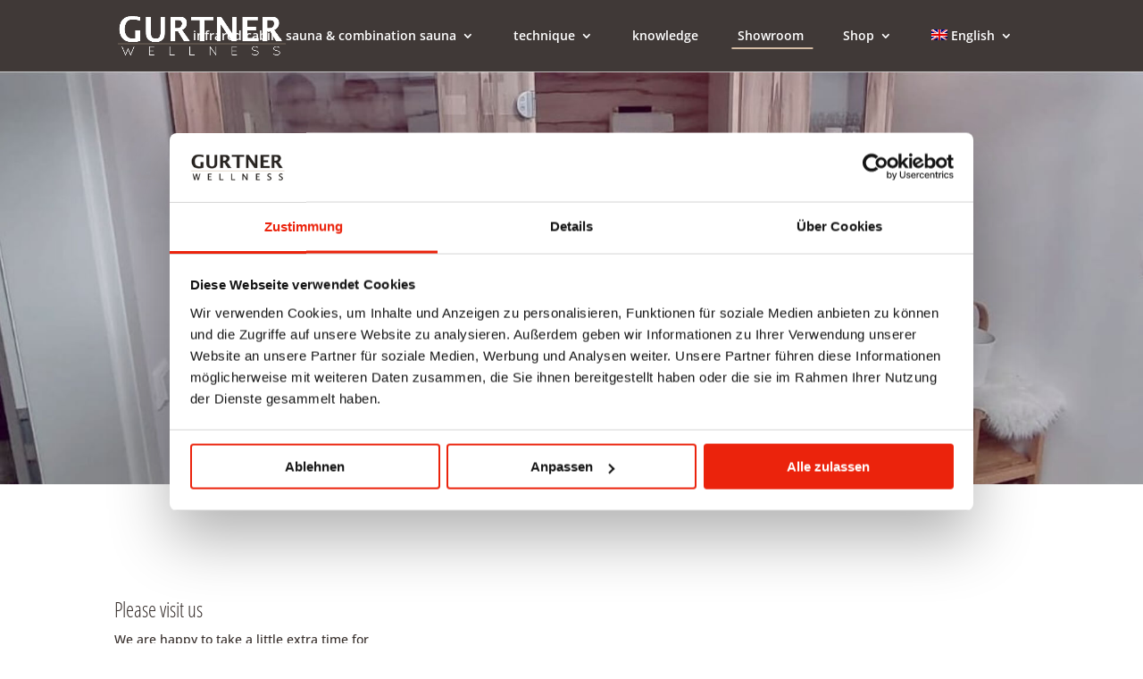

--- FILE ---
content_type: text/css
request_url: https://gurtner-infrarot.at/wp-content/et-cache/10242/et-divi-dynamic-10242-late.css?ver=1768429890
body_size: 115
content:
@font-face{font-family:ETmodules;font-display:block;src:url(//gurtner-infrarot.at/wp-content/themes/Divi/core/admin/fonts/modules/social/modules.eot);src:url(//gurtner-infrarot.at/wp-content/themes/Divi/core/admin/fonts/modules/social/modules.eot?#iefix) format("embedded-opentype"),url(//gurtner-infrarot.at/wp-content/themes/Divi/core/admin/fonts/modules/social/modules.woff) format("woff"),url(//gurtner-infrarot.at/wp-content/themes/Divi/core/admin/fonts/modules/social/modules.ttf) format("truetype"),url(//gurtner-infrarot.at/wp-content/themes/Divi/core/admin/fonts/modules/social/modules.svg#ETmodules) format("svg");font-weight:400;font-style:normal}

--- FILE ---
content_type: text/css
request_url: https://gurtner-infrarot.at/wp-content/build/scss_library/ece15f421d44d7fab018b75394469119cdb1e00d.css?ver=6.9
body_size: 1790
content:
/*!
 * Copyright (C) 2020 Mindspace GmbH - All Rights Reserved
 */h1,h2,h3{font-family:"Open Sans Condensed", sans-serif}.et_pb_bg_layout_light.et_pb_module.et_pb_button{color:#403937;border-color:#403937}.et_header_style_left .et-fixed-header #et-top-navigation nav>ul>li>a{position:relative}#et_search_icon:hover,.mobile_menu_bar:before,.mobile_menu_bar:after,.et-social-icon a:hover,.comment-reply-link,.form-submit input,.entry-summary p.price ins,.woocommerce div.product span.price,.woocommerce-page div.product span.price,.woocommerce #content div.product span.price,.woocommerce-page #content div.product span.price,.woocommerce div.product p.price,.woocommerce-page div.product p.price,.woocommerce #content div.product p.price,.woocommerce-page #content div.product p.price,.woocommerce .star-rating span:before,.woocommerce-page .star-rating span:before,.woocommerce a.button.alt,.woocommerce-page a.button.alt,.woocommerce button.button.alt,.woocommerce-page button.button.alt,.woocommerce input.button.alt,.woocommerce-page input.button.alt,.woocommerce #respond input#submit.alt,.woocommerce-page #respond input#submit.alt,.woocommerce #content input.button.alt,.woocommerce-page #content input.button.alt,.woocommerce a.button,.woocommerce-page a.button,.woocommerce button.button,.woocommerce-page button.button,.woocommerce input.button,.woocommerce-page input.button,.woocommerce #respond input#submit,.woocommerce-page #respond input#submit,.woocommerce #content input.button,.woocommerce-page #content input.button,.woocommerce a.button.alt:hover,.woocommerce-page a.button.alt:hover,.woocommerce button.button.alt:hover,.woocommerce-page button.button.alt:hover,.woocommerce input.button.alt:hover,.woocommerce-page input.button.alt:hover,.woocommerce #respond input#submit.alt:hover,.woocommerce-page #respond input#submit.alt:hover,.woocommerce #content input.button.alt:hover,.woocommerce-page #content input.button.alt:hover,.woocommerce a.button:hover,.woocommerce-page a.button:hover,.woocommerce-page button.button:hover,.woocommerce input.button:hover,.woocommerce-page input.button:hover,.woocommerce #respond input#submit:hover,.woocommerce-page #respond input#submit:hover,.woocommerce #content input.button:hover,.wp-pagenavi span.current,.wp-pagenavi a:hover,.et_password_protected_form .et_submit_button,.nav-single a,.posted_in a,#top-menu li.current-menu-ancestor>a,#top-menu li.current-menu-item>a,.bottom-nav li.current-menu-item>a,.footer-widget h4,footer .et_pb_widget a{color:#d3bba3}@media (min-width:768px){h2{font-size:40px}header #top-menu>li.menu-item:after{content:"";position:absolute;width:80%;max-width:0;top:20px;left:50%;transform:translateX(-50%);height:2px;background:#d3bba3;transition:max-width 300ms ease-out}header #top-menu>li.menu-item:hover:after,header #top-menu>li.current-menu-item:after,header #top-menu>li.current-page-ancestor:after{max-width:250px}header #top-menu>li,header #top-menu>li.menu-item-has-children{padding-left:18px}header #top-menu>li:last-child{padding-right:18px}}.et_pb_portfolio_items img{max-width:200px}.et-fixed-header #top-menu li.current-menu-ancestor>a,.et-fixed-header #top-menu li.current-menu-item>a{color:#d3bba3 !important}#footer-widgets h1.et_pb_contact_main_title{display:none;visibility:hidden}#footer-widgets input,#footer-widgets textarea{background:#403937;border:1px solid #FFFFFF;color:#FFFFFF}@media (min-width:768px){#footer-widgets .et_pb_widget.widget_text{width:100%}#footer-widgets .et_pb_contact_field_half{width:35%}#footer-widgets .et_pb_contact_field_last:nth-child(3){width:70%;clear:none}#footer-widgets .footer-widget .widget_text{width:100%}}#top-menu .sub-menu li:hover{background:#7F6D66}.et_pb_portfolio_items img{max-width:250px}#cookie{position:fixed;bottom:0;top:auto !important;height:auto !important;z-index:9999999 !important}input.et_pb_contact_captcha{width:50px !important;max-width:100px !important}@media (max-width:767px){footer .et_pb_contact_field_half{width:100% !important}}#post-158 .et_pb_slide{background:transparent !important}iframe[data-cookieconsent]{display:block !important}#main-footer{background-color:#403937 !important}#main-footer .container .footer-widget .et_pb_widget{width:100%}#main-footer .container .footer-widget h4{color:#FFFFFF}#main-footer .container .footer-widget .et_contact_bottom_container{float:left;padding-left:3%;padding-bottom:3%}#main-footer .container .footer-widget button.et_pb_button{color:#FFFFFF !important}#main-footer #et-footer-nav{border-top:1px solid #FFFFFF;border-bottom:1px solid #FFFFFF;padding:10px 0;background-color:#362E2B}#main-footer #et-footer-nav #menu-fusszeile li a{color:#FFFFFF !important}#main-footer #footer-bottom{background-color:#403937}#main-footer #footer-bottom .et-social-facebook a{color:#FFFFFF}#main-footer .wp-block-social-links{justify-content:center}#main-footer .wp-block-social-links li.wp-social-link{margin:0;padding:0}#main-footer .wp-block-social-links li.wp-social-link:before{display:none}#cmplz-manage-consent{display:none;visibility:hidden}#main-header{background-color:#403937 !important}#main-header #et-top-navigation{padding-left:0 !important}#main-header #top-menu li a{color:#FFFFFF !important}#main-header .ms-language-switcher{z-index:999}#main-header .ms-language-switcher .wpml-ls{padding-right:0;margin-bottom:27px}#main-header .ms-language-switcher .wpml-ls-legacy-dropdown{width:auto}#main-header .ms-language-switcher li a span{display:none}@media (min-width:1201px){#main-header .ms-language-switcher{display:none !important}}@media (max-width:1200px){#main-header #top-menu-nav{display:none !important}#main-header #et_mobile_nav_menu{display:block !important}#main-header #et-top-navigation{padding-left:100px;display:flex;align-items:center}}@font-face{font-family:"Open Sans Condensed";src:url("/wp-content/themes/mindspace/scss/../fonts/OpenSans-CondensedBold.woff2") format("woff2"), url("/wp-content/themes/mindspace/scss/../fonts/OpenSans-CondensedBold.woff") format("woff");font-weight:bold;font-style:normal;font-display:swap}@font-face{font-family:"Open Sans Condensed";src:url("/wp-content/themes/mindspace/scss/../fonts/OpenSans-CondensedLight.woff2") format("woff2"), url("/wp-content/themes/mindspace/scss/../fonts/OpenSans-CondensedLight.woff") format("woff");font-weight:300;font-style:normal;font-display:swap}@font-face{font-family:"Open Sans Condensed";src:url("/wp-content/themes/mindspace/scss/../fonts/OpenSans-CondensedLightItalic.woff2") format("woff2"), url("/wp-content/themes/mindspace/scss/../fonts/OpenSans-CondensedLightItalic.woff") format("woff");font-weight:300;font-style:italic;font-display:swap}@font-face{font-family:"Open Sans";src:url("/wp-content/themes/mindspace/scss/../fonts/OpenSans-SemiBoldItalic.woff2") format("woff2"), url("/wp-content/themes/mindspace/scss/../fonts/OpenSans-SemiBoldItalic.woff") format("woff");font-weight:600;font-style:italic;font-display:swap}@font-face{font-family:"Open Sans";src:url("/wp-content/themes/mindspace/scss/../fonts/OpenSans-ExtraBoldItalic.woff2") format("woff2"), url("/wp-content/themes/mindspace/scss/../fonts/OpenSans-ExtraBoldItalic.woff") format("woff");font-weight:bold;font-style:italic;font-display:swap}@font-face{font-family:"Open Sans";src:url("/wp-content/themes/mindspace/scss/../fonts/OpenSans-BoldItalic.woff2") format("woff2"), url("/wp-content/themes/mindspace/scss/../fonts/OpenSans-BoldItalic.woff") format("woff");font-weight:bold;font-style:italic;font-display:swap}@font-face{font-family:"Open Sans";src:url("/wp-content/themes/mindspace/scss/../fonts/OpenSans-MediumItalic.woff2") format("woff2"), url("/wp-content/themes/mindspace/scss/../fonts/OpenSans-MediumItalic.woff") format("woff");font-weight:500;font-style:italic;font-display:swap}@font-face{font-family:"Open Sans";src:url("/wp-content/themes/mindspace/scss/../fonts/OpenSans-Italic.woff2") format("woff2"), url("/wp-content/themes/mindspace/scss/../fonts/OpenSans-Italic.woff") format("woff");font-weight:normal;font-style:italic;font-display:swap}@font-face{font-family:"Open Sans";src:url("/wp-content/themes/mindspace/scss/../fonts/OpenSans-LightItalic.woff2") format("woff2"), url("/wp-content/themes/mindspace/scss/../fonts/OpenSans-LightItalic.woff") format("woff");font-weight:300;font-style:italic;font-display:swap}@font-face{font-family:"Open Sans";src:url("/wp-content/themes/mindspace/scss/../fonts/OpenSans-Bold.woff2") format("woff2"), url("/wp-content/themes/mindspace/scss/../fonts/OpenSans-Bold.woff") format("woff");font-weight:bold;font-style:normal;font-display:swap}@font-face{font-family:"Open Sans";src:url("/wp-content/themes/mindspace/scss/../fonts/OpenSans-ExtraBold.woff2") format("woff2"), url("/wp-content/themes/mindspace/scss/../fonts/OpenSans-ExtraBold.woff") format("woff");font-weight:bold;font-style:normal;font-display:swap}@font-face{font-family:"Open Sans";src:url("/wp-content/themes/mindspace/scss/../fonts/OpenSans-SemiBold.woff2") format("woff2"), url("/wp-content/themes/mindspace/scss/../fonts/OpenSans-SemiBold.woff") format("woff");font-weight:600;font-style:normal;font-display:swap}@font-face{font-family:"Open Sans";src:url("/wp-content/themes/mindspace/scss/../fonts/OpenSans-Light.woff2") format("woff2"), url("/wp-content/themes/mindspace/scss/../fonts/OpenSans-Light.woff") format("woff");font-weight:300;font-style:normal;font-display:swap}@font-face{font-family:"Open Sans";src:url("/wp-content/themes/mindspace/scss/../fonts/OpenSans-Medium.woff2") format("woff2"), url("/wp-content/themes/mindspace/scss/../fonts/OpenSans-Medium.woff") format("woff");font-weight:500;font-style:normal;font-display:swap}@font-face{font-family:"Open Sans";src:url("/wp-content/themes/mindspace/scss/../fonts/OpenSans-Regular.woff2") format("woff2"), url("/wp-content/themes/mindspace/scss/../fonts/OpenSans-Regular.woff") format("woff");font-weight:normal;font-style:normal;font-display:swap}@media screen and (max-width:767px){#post-39 .et_pb_section_0,#post-10264 .et_pb_section_0{height:80vh;max-height:80vh}#post-39 .et_pb_section_0 .et_pb_background_pattern,#post-39 .et_pb_section_0 .et_pb_background_mask,#post-10264 .et_pb_section_0 .et_pb_background_pattern,#post-10264 .et_pb_section_0 .et_pb_background_mask{height:80vh}#post-39 .et_pb_section_0 .et_pb_slider,#post-10264 .et_pb_section_0 .et_pb_slider{max-height:80vh}#post-39 .et_pb_section_0 .et_pb_slides,#post-10264 .et_pb_section_0 .et_pb_slides{height:80vh}#post-39 .et_pb_section_0 .et_pb_slide,#post-10264 .et_pb_section_0 .et_pb_slide{height:100%}#post-39 .et_pb_section_0 .et_pb_slide_image,#post-10264 .et_pb_section_0 .et_pb_slide_image{max-height:22.5vh;margin-bottom:1rem}#post-39 .et_pb_section_0 .et_pb_slide_image img,#post-10264 .et_pb_section_0 .et_pb_slide_image img{max-height:22.5vh !important}#post-39 .et_pb_section_0 .et_pb_slide_description,#post-10264 .et_pb_section_0 .et_pb_slide_description{padding:0;padding-bottom:2rem}#post-39 .et_pb_section_0 .et_pb_slide_description h1,#post-10264 .et_pb_section_0 .et_pb_slide_description h1{font-size:1.5625rem}#post-39 .et_pb_section_0 .et_pb_text_overlay_wrapper,#post-10264 .et_pb_section_0 .et_pb_text_overlay_wrapper{padding:1rem}#post-39 .et_pb_section_0 .et_pb_button,#post-10264 .et_pb_section_0 .et_pb_button{line-height:1.3rem !important}#post-39 .et_pb_section_0 .et_pb_button:hover::after,#post-10264 .et_pb_section_0 .et_pb_button:hover::after{line-height:1.3rem !important}}iframe[data-cookieconsent]{display:block !important}

--- FILE ---
content_type: text/css
request_url: https://gurtner-infrarot.at/wp-content/themes/mindspace/style.css?ver=4.27.5
body_size: 59
content:
/*
Theme Name: Mindspace
Version: 1.0
Template: Divi
Author: Mindspace
Author URI: https://www.mindspace.at
License: GNU General Public License v2
License URI: http://www.gnu.org/licenses/gpl-2.0.html
*/

--- FILE ---
content_type: text/css
request_url: https://gurtner-infrarot.at/wp-content/et-cache/10242/et-divi-dynamic-10242-late.css
body_size: 115
content:
@font-face{font-family:ETmodules;font-display:block;src:url(//gurtner-infrarot.at/wp-content/themes/Divi/core/admin/fonts/modules/social/modules.eot);src:url(//gurtner-infrarot.at/wp-content/themes/Divi/core/admin/fonts/modules/social/modules.eot?#iefix) format("embedded-opentype"),url(//gurtner-infrarot.at/wp-content/themes/Divi/core/admin/fonts/modules/social/modules.woff) format("woff"),url(//gurtner-infrarot.at/wp-content/themes/Divi/core/admin/fonts/modules/social/modules.ttf) format("truetype"),url(//gurtner-infrarot.at/wp-content/themes/Divi/core/admin/fonts/modules/social/modules.svg#ETmodules) format("svg");font-weight:400;font-style:normal}

--- FILE ---
content_type: application/x-javascript
request_url: https://consentcdn.cookiebot.eu/consentconfig/1124df14-5eb1-491b-9af0-ccb6447a26b4/gurtner-infrarot.at/configuration.js
body_size: 367
content:
CookieConsent.configuration.tags.push({id:188529707,type:"script",tagID:"",innerHash:"",outerHash:"",tagHash:"12542450122578",url:"https://consent.cookiebot.eu/uc.js",resolvedUrl:"https://consent.cookiebot.eu/uc.js",cat:[1]});CookieConsent.configuration.tags.push({id:188529709,type:"script",tagID:"",innerHash:"",outerHash:"",tagHash:"11017880377125",url:"https://www.googletagmanager.com/gtag/js?id=GT-W623N58B",resolvedUrl:"https://www.googletagmanager.com/gtag/js?id=GT-W623N58B",cat:[4]});CookieConsent.configuration.tags.push({id:188529711,type:"script",tagID:"",innerHash:"",outerHash:"",tagHash:"8500722247922",url:"https://gurtner-infrarot.at/wp-includes/js/jquery/jquery.min.js?ver=3.7.1",resolvedUrl:"https://gurtner-infrarot.at/wp-includes/js/jquery/jquery.min.js?ver=3.7.1",cat:[4]});CookieConsent.configuration.tags.push({id:188529712,type:"script",tagID:"",innerHash:"",outerHash:"",tagHash:"7067021213026",url:"https://www.googletagmanager.com/gtag/js?id=AW-16766392122",resolvedUrl:"https://www.googletagmanager.com/gtag/js?id=AW-16766392122",cat:[1,4]});CookieConsent.configuration.tags.push({id:188529714,type:"iframe",tagID:"",innerHash:"",outerHash:"",tagHash:"12618945013166",url:"https://www.youtube.com/embed/9tlE7KZUVf4?feature=oembed",resolvedUrl:"https://www.youtube.com/embed/9tlE7KZUVf4?feature=oembed",cat:[4]});CookieConsent.configuration.tags.push({id:188529715,type:"script",tagID:"",innerHash:"",outerHash:"",tagHash:"11382567353566",url:"https://app.ecwid.com/script.js?29126013&data_platform=wporg&lang=de",resolvedUrl:"https://app.ecwid.com/script.js?29126013&data_platform=wporg&lang=de",cat:[1,3]});CookieConsent.configuration.tags.push({id:188529716,type:"script",tagID:"",innerHash:"",outerHash:"",tagHash:"6919923853783",url:"https://app.ecwid.com/script.js?29126013&data_platform=wporg&lang=de",resolvedUrl:"https://app.ecwid.com/script.js?29126013&data_platform=wporg&lang=de",cat:[1,2]});CookieConsent.configuration.tags.push({id:188529717,type:"script",tagID:"",innerHash:"",outerHash:"",tagHash:"1490472859589",url:"",resolvedUrl:"",cat:[4]});CookieConsent.configuration.tags.push({id:188529718,type:"script",tagID:"",innerHash:"",outerHash:"",tagHash:"1660020880572",url:"https://gurtner-infrarot.at/wp-content/plugins/ecwid-shopping-cart/js/frontend.js?ver=7.0.4",resolvedUrl:"https://gurtner-infrarot.at/wp-content/plugins/ecwid-shopping-cart/js/frontend.js?ver=7.0.4",cat:[4]});CookieConsent.configuration.tags.push({id:188529720,type:"script",tagID:"",innerHash:"",outerHash:"",tagHash:"16881582634722",url:"https://app.ecwid.com/script.js?29126013&data_platform=wporg&lang=it",resolvedUrl:"https://app.ecwid.com/script.js?29126013&data_platform=wporg&lang=it",cat:[3]});